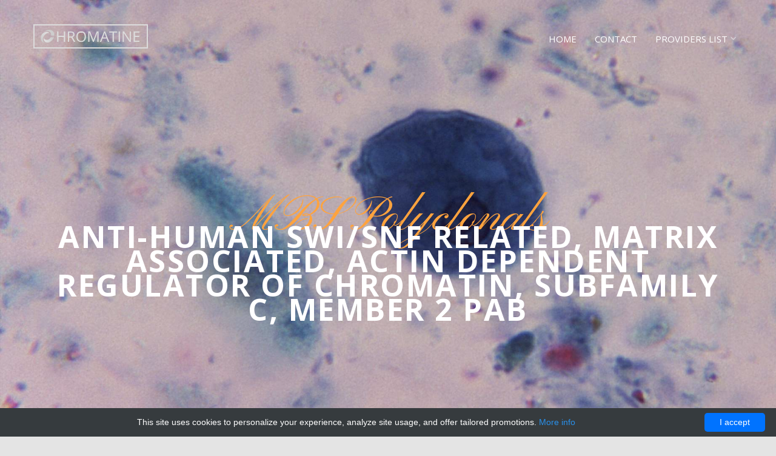

--- FILE ---
content_type: text/html; charset=UTF-8
request_url: http://chromatine.com/catalog-list/2330-mbs-polyclonals/3772-antibody-to-h-sapiens-swi-snf-related-matrix-associated-actin-dependent-regulator-on-chromatin-subfa
body_size: 9892
content:
<!DOCTYPE html>
<html lang="en">
<head>
    <meta charset="utf-8">
    <meta name="viewport" content="width=device-width, initial-scale=1">
    <title>Anti- SWI/SNF matrix associated, actin dependent regulator of chromatin, subfamily c, member 2 PAb | Technique alternative | 02012562644 - Chromatine</title>
    <meta name="author" content="Chromatine">
    <meta name="description" content="Order Anti-human SWI SNF related matrix associated actin dependent regulator of chromatin subfamily c member 2 PAb 02012562644 at Gentaur SWI/SNF related, matrix associated, actin dependent regulator of chromatin, subfamily c, member 2 PAb">
    <!--[if lt IE 9]>
    <script src="js/vendor/html5shiv.min.js"></script>
    <script src="js/vendor/respond.min.js"></script>
    <![endif]-->

            <script type="application/ld+json">[{"@context":"http://schema.org/","@type":"WebSite","url":"http://chromatine.com/","name":"Chromatin - macromolecules in DNA, protein or RNA","description":"Chromatin is a macromolecules present in cells consisting of DNA, protein and RNA. The main functions of chromatin are: 1) packaging of DNA in a more compact and dense form, 2) strengthening of DNA macromolecules to enable mythology, 3) preventing DNA damage and 4) controlling the expression and replication of DNA. "},{"@context":"http://schema.org/","@type":"Product","name":"Anti-human SWI/SNF related, matrix associated, actin dependent regulator of chromatin, subfamily c, member 2 PAb","sku":"02012562644","url":"http://chromatine.com/catalog-list/2330-mbs-polyclonals/3772-antibody-to-h-sapiens-swi-snf-related-matrix-associated-actin-dependent-regulator-on-chromatin-subfa","offers":{"@type":"Offer","price":840,"priceCurrency":"EUR","availability":"http://schema.org/InStock"},"manufacturer":{"@type":"Organization","name":"MBS Polyclonals"},"category":"anti-Human, chromatin, anti","alternateName":"antibody to-H. sapiens SWI/SNF related, matrix associated, actin dependent regulator on chromatin, subfamily c, member 2 polyclonal","description":"Order Anti-human SWI SNF related matrix associated actin dependent regulator of chromatin subfamily c member 2 PAb 02012562644 at Gentaur SWI/SNF related, matrix associated, actin dependent regulator of chromatin, subfamily c, member 2 PAb"},{"@context":"http://schema.org/","@type":"BreadcrumbList","itemListElement":[{"@type":"ListItem","position":1,"item":{"id":"http://chromatine.com/","name":"Home"}},{"@type":"ListItem","position":2,"item":{"id":"http://chromatine.com/catalog-list/2330-mbs-polyclonals","name":"MBS Polyclonals"}},{"@type":"ListItem","position":3,"item":{"id":"http://chromatine.com/catalog-list/2330-mbs-polyclonals/3772-antibody-to-h-sapiens-swi-snf-related-matrix-associated-actin-dependent-regulator-on-chromatin-subfa","name":"Anti-human SWI/SNF related, matrix associated, actin dependent regulator of chromatin, subfamily c, member 2 PAb"}}]}]</script>
        <style>body{margin:0;min-width:320px}figure,nav,section{display:block}a{background-color:transparent}a:active,a:hover{outline:0}h1{margin:.67em 0;font-size:2em}img{border:0}figure{margin:1em 40px}button{margin:0;font:inherit;color:inherit}button{overflow:visible}button{text-transform:none}button{-webkit-appearance:button;cursor:pointer}button::-moz-focus-inner{padding:0;border:0}@media print{*,:after,:before{color:#000!important;text-shadow:none!important;background:0 0!important;-webkit-box-shadow:none!important;box-shadow:none!important}a,a:visited{text-decoration:underline}a[href]:after{content:" (" attr(href) ")"}a[href^="#"]:after{content:""}img{page-break-inside:avoid}img{max-width:100%!important}h2,h3,p{orphans:3;widows:3}h2,h3{page-break-after:avoid}.navbar{display:none}}*{-webkit-box-sizing:border-box;-moz-box-sizing:border-box;box-sizing:border-box}:after,:before{-webkit-box-sizing:border-box;-moz-box-sizing:border-box;box-sizing:border-box}body{font-family:helvetica neue,Helvetica,Arial,sans-serif;font-size:14px;line-height:1.42857143;color:#333;background-color:#fff}button{font-family:inherit;font-size:inherit;line-height:inherit}a{color:#337ab7;text-decoration:none}a:focus,a:hover{color:#23527c;text-decoration:underline}a:focus{outline:5px auto -webkit-focus-ring-color;outline-offset:-2px}figure{margin:0}img{vertical-align:middle}.img-responsive{display:block;max-width:100%;height:auto}.sr-only{position:absolute;width:1px;height:1px;padding:0;margin:-1px;overflow:hidden;clip:rect(0,0,0,0);border:0}h1,h2,h3{font-family:inherit;font-weight:500;line-height:1.1;color:inherit}h1,h2,h3{margin-top:20px;margin-bottom:10px}h1{font-size:36px}h2{font-size:30px}h3{font-size:24px}p{margin:0 0 10px}.text-center{text-align:center}ol,ul{margin-top:0;margin-bottom:10px}ul ul{margin-bottom:0}.container{padding-right:15px;padding-left:15px;margin-right:auto;margin-left:auto}@media(min-width:768px){.container{width:750px}}@media(min-width:992px){.container{width:970px}}@media(min-width:1200px){.container{width:1170px}}.row{margin-right:-15px;margin-left:-15px}.col-md-12,.col-md-4,.col-md-5,.col-md-6,.col-md-8,.col-sm-4,.col-xs-12{position:relative;min-height:1px;padding-right:15px;padding-left:15px}.col-xs-12{float:left}.col-xs-12{width:100%}@media(min-width:768px){.col-sm-4{float:left}.col-sm-4{width:33.33333333%}}@media(min-width:992px){.col-md-12,.col-md-4,.col-md-5,.col-md-6,.col-md-8{float:left}.col-md-12{width:100%}.col-md-8{width:66.66666667%}.col-md-6{width:50%}.col-md-5{width:41.66666667%}.col-md-4{width:33.33333333%}.col-md-push-1{left:8.33333333%}.col-md-offset-2{margin-left:16.66666667%}}.collapse{display:none}.dropdown{position:relative}.dropdown-toggle:focus{outline:0}.dropdown-menu{position:absolute;top:100%;left:0;z-index:1000;display:none;float:left;min-width:160px;padding:5px 0;margin:2px 0 0;font-size:14px;text-align:left;list-style:none;background-color:#fff;-webkit-background-clip:padding-box;background-clip:padding-box;border:1px solid rgba(0,0,0,.15);border-radius:4px;-webkit-box-shadow:0 6px 12px rgba(0,0,0,.175);box-shadow:0 6px 12px rgba(0,0,0,.175)}.dropdown-menu>li>a{display:block;padding:3px 20px;clear:both;font-weight:400;line-height:1.42857143;color:#333;white-space:nowrap}.dropdown-menu>li>a:focus,.dropdown-menu>li>a:hover{color:#262626;text-decoration:none;background-color:#f5f5f5}@media(min-width:768px){.navbar-right .dropdown-menu{right:0;left:auto}}.nav{padding-left:0;margin-bottom:0;list-style:none}.nav>li{position:relative;display:block}.nav>li>a{position:relative;display:block;padding:10px 15px}.nav>li>a:focus,.nav>li>a:hover{text-decoration:none;background-color:#eee}.navbar{position:relative;min-height:50px;margin-bottom:20px;border:1px solid transparent}@media(min-width:768px){.navbar{border-radius:4px}}@media(min-width:768px){.navbar-header{float:left}}.navbar-collapse{padding-right:15px;padding-left:15px;overflow-x:visible;-webkit-overflow-scrolling:touch;border-top:1px solid transparent;-webkit-box-shadow:inset 0 1px 0 rgba(255,255,255,.1);box-shadow:inset 0 1px 0 rgba(255,255,255,.1)}@media(min-width:768px){.navbar-collapse{width:auto;border-top:0;-webkit-box-shadow:none;box-shadow:none}.navbar-collapse.collapse{display:block!important;height:auto!important;padding-bottom:0;overflow:visible!important}.navbar-fixed-top .navbar-collapse{padding-right:0;padding-left:0}}.navbar-fixed-top .navbar-collapse{max-height:340px}@media(max-device-width:480px) and (orientation:landscape){.navbar-fixed-top .navbar-collapse{max-height:200px}}.container>.navbar-collapse,.container>.navbar-header{margin-right:-15px;margin-left:-15px}@media(min-width:768px){.container>.navbar-collapse,.container>.navbar-header{margin-right:0;margin-left:0}}.navbar-fixed-top{position:fixed;right:0;left:0;z-index:1030}@media(min-width:768px){.navbar-fixed-top{border-radius:0}}.navbar-fixed-top{top:0;border-width:0 0 1px}.navbar-brand{float:left;height:50px;padding:15px;font-size:18px;line-height:20px}.navbar-brand:focus,.navbar-brand:hover{text-decoration:none}@media(min-width:768px){.navbar>.container .navbar-brand{margin-left:-15px}}.navbar-toggle{position:relative;float:right;padding:9px 10px;margin-top:8px;margin-right:15px;margin-bottom:8px;background-color:transparent;background-image:none;border:1px solid transparent;border-radius:4px}.navbar-toggle:focus{outline:0}.navbar-toggle .icon-bar{display:block;width:22px;height:2px;border-radius:1px}.navbar-toggle .icon-bar+.icon-bar{margin-top:4px}@media(min-width:768px){.navbar-toggle{display:none}}.navbar-nav{margin:7.5px -15px}.navbar-nav>li>a{padding-top:10px;padding-bottom:10px;line-height:20px}@media(min-width:768px){.navbar-nav{float:left;margin:0}.navbar-nav>li{float:left}.navbar-nav>li>a{padding-top:15px;padding-bottom:15px}}.navbar-nav>li>.dropdown-menu{margin-top:0;border-top-left-radius:0;border-top-right-radius:0}@media(min-width:768px){.navbar-right{float:right!important;margin-right:-15px}}.navbar-default{background-color:#f8f8f8;border-color:#e7e7e7}.navbar-default .navbar-brand{color:#777}.navbar-default .navbar-brand:focus,.navbar-default .navbar-brand:hover{color:#5e5e5e;background-color:transparent}.navbar-default .navbar-nav>li>a{color:#777}.navbar-default .navbar-nav>li>a:focus,.navbar-default .navbar-nav>li>a:hover{color:#333;background-color:transparent}.navbar-default .navbar-nav>.active>a,.navbar-default .navbar-nav>.active>a:focus,.navbar-default .navbar-nav>.active>a:hover{color:#555;background-color:#e7e7e7}.navbar-default .navbar-toggle{border-color:#ddd}.navbar-default .navbar-toggle:focus,.navbar-default .navbar-toggle:hover{background-color:#ddd}.navbar-default .navbar-toggle .icon-bar{background-color:#888}.navbar-default .navbar-collapse{border-color:#e7e7e7}.container:after,.container:before,.nav:after,.nav:before,.navbar-collapse:after,.navbar-collapse:before,.navbar-header:after,.navbar-header:before,.navbar:after,.navbar:before,.row:after,.row:before{display:table;content:" "}.container:after,.nav:after,.navbar-collapse:after,.navbar-header:after,.navbar:after,.row:after{clear:both}[class^=icon-]{font-family:icomoon!important;speak:none;font-style:normal;font-weight:400;font-variant:normal;text-transform:none;line-height:1;-webkit-font-smoothing:antialiased;-moz-osx-font-smoothing:grayscale}.slides,.slides>li,.flex-control-nav,.flex-direction-nav{margin:0;padding:0;list-style:none}.flexslider{margin:0;padding:0}.flexslider .slides>li{display:none;-webkit-backface-visibility:hidden}.flexslider .slides:after{display:block;clear:both;visibility:hidden;line-height:0;height:0}.flexslider{margin:0 0 60px;background:#fff;border:4px solid #fff;position:relative;zoom:1;-webkit-border-radius:4px;-moz-border-radius:4px;border-radius:4px;-webkit-box-shadow:'' 0 1px 4px rgba(0,0,0,.2);-moz-box-shadow:'' 0 1px 4px rgba(0,0,0,.2);-o-box-shadow:'' 0 1px 4px rgba(0,0,0,.2);box-shadow:'' 0 1px 4px rgba(0,0,0,.2)}.flexslider .slides{zoom:1}.flex-direction-nav{*height:0}.flex-direction-nav a{text-decoration:none;display:block;width:40px;height:40px;margin:-20px 0 0;position:absolute;top:50%;z-index:10;overflow:hidden;opacity:0;cursor:pointer;color:rgba(0,0,0,.8);text-shadow:1px 1px 0 rgba(255,255,255,.3);-webkit-transition:all .3s ease-in-out;-moz-transition:all .3s ease-in-out;-ms-transition:all .3s ease-in-out;-o-transition:all .3s ease-in-out;transition:all .3s ease-in-out}.flex-direction-nav a:before{font-family:flexslider-icon;font-size:40px;display:inline-block;content:'\f001';color:rgba(0,0,0,.8);text-shadow:1px 1px 0 rgba(255,255,255,.3)}.flex-direction-nav a.flex-next:before{content:'\f002'}.flex-direction-nav .flex-prev{left:-50px}.flex-direction-nav .flex-next{right:-50px;text-align:right}.flexslider:hover .flex-direction-nav .flex-prev{opacity:.7;left:10px}.flexslider:hover .flex-direction-nav .flex-prev:hover{opacity:1}.flexslider:hover .flex-direction-nav .flex-next{opacity:.7;right:10px}.flexslider:hover .flex-direction-nav .flex-next:hover{opacity:1}.flex-control-nav{width:100%;position:absolute;bottom:-40px;text-align:center}.flex-control-nav li{margin:0 6px;display:inline-block;zoom:1;*display:inline}.flex-control-paging li a{width:11px;height:11px;display:block;background:#666;background:rgba(0,0,0,.5);cursor:pointer;text-indent:-9999px;-webkit-box-shadow:inset 0 0 3px rgba(0,0,0,.3);-moz-box-shadow:inset 0 0 3px rgba(0,0,0,.3);-o-box-shadow:inset 0 0 3px rgba(0,0,0,.3);box-shadow:inset 0 0 3px rgba(0,0,0,.3);-webkit-border-radius:20px;-moz-border-radius:20px;border-radius:20px}.flex-control-paging li a:hover{background:#333;background:rgba(0,0,0,.7)}.flex-control-paging li a.flex-active{background:#000;background:rgba(0,0,0,.9);cursor:default}@media screen and (max-width:860px){.flex-direction-nav .flex-prev{opacity:1;left:10px}.flex-direction-nav .flex-next{opacity:1;right:10px}}body{background:#e4e4e4;color:#8b8e94;line-height:24px;font-size:15px;font-family:open sans,Arial,sans-serif}h1,h2,h3{color:#000;line-height:1.5;font-family:open sans,Arial,sans-serif}h1{font-size:46px}h2{font-size:36px}h3{font-size:28px}p,ul,ol{margin-bottom:30px}a{-webkit-transition:.3s all;transition:.3s all;color:#ffa33e}a:hover,a:focus,a:active{color:#ff9725;text-decoration:none}.probootstrap-navbar{border:0;-webkit-box-shadow:none;box-shadow:none;border-radius:0;margin-bottom:0;background:0 0;-webkit-transition:.3s all;transition:.3s all}@media screen and (max-width:768px){.probootstrap-navbar{background:#fff;-webkit-box-shadow:0 2px 10px 0 rgba(0,0,0,.1);box-shadow:0 2px 10px 0 rgba(0,0,0,.1)}}.probootstrap-navbar .navbar-toggle:focus,.probootstrap-navbar .navbar-toggle:hover{background-color:transparent}.probootstrap-navbar .navbar-toggle{border:0}.probootstrap-navbar .navbar-toggle span.icon-bar{-webkit-transition:all .15s;transition:all .15s}.probootstrap-navbar .navbar-toggle span:nth-child(2){-webkit-transform:rotate(45deg);transform:rotate(45deg);-webkit-transform-origin:10% 10%;transform-origin:10% 10%}.probootstrap-navbar .navbar-toggle span:nth-child(3){opacity:0}.probootstrap-navbar .navbar-toggle span:nth-child(4){-webkit-transform:rotate(-45deg);transform:rotate(-45deg);-webkit-transform-origin:10% 90%;transform-origin:10% 90%}.probootstrap-navbar .navbar-toggle.collapsed span:nth-child(2),.probootstrap-navbar .navbar-toggle.collapsed span:nth-child(4){-webkit-transform:rotate(0);transform:rotate(0)}.probootstrap-navbar .navbar-toggle.collapsed span:nth-child(3){opacity:1}.probootstrap-navbar .navbar-brand,.probootstrap-navbar .navbar-nav>li>a{padding-top:54px;padding-bottom:54px;padding-left:0;padding-right:0;margin-left:15px;margin-right:15px}@media screen and (max-width:768px){.probootstrap-navbar .navbar-brand,.probootstrap-navbar .navbar-nav>li>a{padding-top:15px!important;padding-bottom:15px!important}}.probootstrap-navbar .dropdown>a{padding-right:10px!important;position:relative;display:block}@media screen and (max-width:480px){.probootstrap-navbar .dropdown>a{display:block;padding-right:0}}.probootstrap-navbar .dropdown>a:before{font-family:icomoon;speak:none;font-style:normal;font-weight:400;font-variant:normal;text-transform:none;line-height:1;-webkit-font-smoothing:antialiased;-moz-osx-font-smoothing:grayscale;position:absolute;top:50%;right:0;margin-right:-10px;margin-top:-11px;content:"\e924";font-size:20px;color:rgba(255,255,255,.5);-webkit-transition:.3s all;transition:.3s all}@media screen and (max-width:768px){.probootstrap-navbar .dropdown>a:before{color:rgba(0,0,0,.2)}}.probootstrap-navbar .dropdown>a:hover:before{-webkit-transform:rotate(180deg);transform:rotate(180deg)}.probootstrap-navbar .dropdown:hover>a,.probootstrap-navbar .dropdown:focus>a,.probootstrap-navbar .dropdown:active>a{-webkit-transition:.3s all;transition:.3s all}.probootstrap-navbar .dropdown:hover>a:before,.probootstrap-navbar .dropdown:focus>a:before,.probootstrap-navbar .dropdown:active>a:before{-webkit-transform:rotate(180deg);transform:rotate(180deg)}.probootstrap-navbar .dropdown>.dropdown-menu>li a{padding:10px;color:rgba(255,255,255,.8)}.probootstrap-navbar .dropdown>.dropdown-menu>li a:hover{border-top:0;background:#fff;color:#85c8dd}.probootstrap-navbar .dropdown>.dropdown-menu>li:hover>a,.probootstrap-navbar .dropdown>.dropdown-menu>li:focus>a,.probootstrap-navbar .dropdown>.dropdown-menu>li:active>a{border-top:0;color:#85c8dd;background:#fff}.probootstrap-navbar .navbar-right .dropdown-menu{right:auto}.probootstrap-navbar .dropdown-menu{border:0;-webkit-box-shadow:none;box-shadow:none;background:#85c8dd;border-radius:0;-webkit-box-shadow:0 0 7px 0 rgba(0,0,0,.15);box-shadow:0 0 7px 0 rgba(0,0,0,.15);min-width:200px;white-space:normal;word-wrap:break-word}.probootstrap-navbar .dropdown-menu a{white-space:normal}@media screen and (max-width:768px){.probootstrap-navbar .dropdown-menu{width:100%;padding:10px 15px}.probootstrap-navbar .dropdown-menu a{color:#fff}}.probootstrap-navbar .navbar-brand{padding-top:0!important;padding-bottom:0!important;font-size:30px;text-transform:uppercase;background:url(/images/resto/logo.png) no-repeat left top;top:40px;position:relative;width:117px;height:40px;text-indent:-999999px;-webkit-transition:.2s all;transition:.2s all}@media screen and (max-width:768px){.probootstrap-navbar .navbar-brand{top:5px!important;background-position:left 100%}}@media screen and (max-width:480px){.probootstrap-navbar .navbar-brand{top:6px!important}}@media only screen and (-webkit-min-device-pixel-ratio:2),only screen and (min--moz-device-pixel-ratio:2),only screen and (min-device-pixel-ratio:2),only screen and (min-resolution:192dpi),only screen and (min-resolution:2dppx){.probootstrap-navbar .navbar-brand{position:relative;width:117px;height:40px;background:url(/images/resto/logo@2x.png) no-repeat left 100%;background-size:cover}}.probootstrap-navbar .navbar-nav>li>a{color:#fff;font-size:15px;position:relative;text-transform:uppercase}@media screen and (max-width:768px){.probootstrap-navbar .navbar-nav>li>a{padding-top:8px;padding-bottom:8px;color:rgba(0,0,0,.7)}}.probootstrap-navbar .navbar-nav>li>a:hover{color:rgba(255,255,255,.7)}.probootstrap-navbar .navbar-nav>li>a:hover,.probootstrap-navbar .navbar-nav>li>a:focus,.probootstrap-navbar .navbar-nav>li>a:active{color:rgba(255,255,255,.7)}@media screen and (max-width:768px){.probootstrap-navbar .navbar-nav>li>a:hover,.probootstrap-navbar .navbar-nav>li>a:focus,.probootstrap-navbar .navbar-nav>li>a:active{color:rgba(0,0,0,.7)}}.probootstrap-navbar .navbar-nav>li.active>a{background:0 0;color:#fff}@media screen and (max-width:768px){.probootstrap-navbar .navbar-nav>li.active>a{color:rgba(0,0,0,.7)}}.probootstrap-navbar .navbar-nav>li.active>a:active,.probootstrap-navbar .navbar-nav>li.active>a:focus,.probootstrap-navbar .navbar-nav>li.active>a:hover{background:0 0;color:#fff}@media screen and (max-width:768px){.probootstrap-navbar .navbar-nav>li.active>a:active,.probootstrap-navbar .navbar-nav>li.active>a:focus,.probootstrap-navbar .navbar-nav>li.active>a:hover{color:rgba(0,0,0,.7)}}.probootstrap-navbar .navbar-nav>li>.dropdown-menu:before{border:1px solid #85c8dd;content:"";position:absolute;top:-20px;left:40px;border-color:transparent;border-bottom-color:#85c8dd;border-width:10px;margin-left:-10px}@media screen and (max-width:768px){.probootstrap-navbar .navbar-nav>li>.dropdown-menu:before{display:none}}section[data-section=menu]{position:relative;margin-top:-140px;z-index:-1}@media screen and (max-width:768px){section[data-section=menu]{margin-top:0}}.probootstrap-section{padding:7em 0}.probootstrap-section.probootstrap-bg-white{background:#fff}@media screen and (max-width:768px){.probootstrap-section{padding:3em 0}}.probootstrap-section-bg{background-size:cover;background-repeat:no-repeat;padding:7em 0;position:relative;height:600px}@media screen and (max-width:768px){.probootstrap-section-bg{padding:3em 0;height:300px}}.probootstrap-section-bg.overlay:before{content:"";background:rgba(0,0,0,.2);position:absolute;top:0;left:0;right:0;bottom:0}.probootstrap-section-bg .probootstrap-heading{margin-top:250px}@media screen and (max-width:768px){.probootstrap-section-bg .probootstrap-heading{margin-top:50px}}.probootstrap-copyright{background:#262626;padding:20px 0}.probootstrap-copyright a{color:rgba(255,255,255,.2)}.probootstrap-copyright a:hover{color:#fff}.probootstrap-copyright p{font-size:14px}.probootstrap-copyright p:last-child{margin-bottom:0}@media screen and (max-width:768px){.probootstrap-copyright p.copyright-text{margin-bottom:20px}}.probootstrap-block-image{background:#fff;margin-bottom:30px}.probootstrap-block-image figure img{max-width:100%}.probootstrap-block-image .text{padding:20px}.probootstrap-block-image .text h3{margin:0 0 10px;font-size:20px}.probootstrap-block-image .text p:last-child{margin-bottom:0}.probootstrap-custom-link{font-size:16px;text-transform:uppercase;color:#000;display:inline-block;text-decoration:none;position:relative;padding-bottom:5px}.probootstrap-custom-link:before{content:"";display:block;width:0;height:2px;background:#ffa33e;position:absolute;bottom:0;z-index:2;-webkit-transition:width .5s;transition:width .5s}.probootstrap-custom-link:after{z-index:1;position:absolute;bottom:0;content:'';display:block;width:100%;height:2px;background:#000}.probootstrap-custom-link:hover{color:#000}.probootstrap-custom-link:hover:before{width:100%;background:#ffa33e}.menus{padding:0;margin:0}.menus li{padding:0;margin:0 0 10px;list-style:none;display:block;position:relative}.menus li .image,.menus li .text{display:table-cell;vertical-align:top}.menus li .image{width:80px}.menus li .image img{max-width:100%;border-radius:50%}.menus li .text{padding-left:20px}.menus li .text h3{margin:15px 0 0;font-size:18px;text-transform:uppercase;color:#000}@media screen and (max-width:768px){.menus li .text h3{margin-top:0}}.menus li .text .price{position:absolute;top:15px;right:0;font-size:20px;color:#ffa33e}@media screen and (max-width:768px){.menus li .text .price{top:0;position:relative;display:block;margin-bottom:0}}.probootstrap-cell-retro{width:100%;float:left;display:-webkit-box;display:-ms-flexbox;display:flex;-ms-flex-wrap:wrap;flex-wrap:wrap;margin-top:-13%;position:relative}.probootstrap-cell-retro .half{width:50%;float:left}@media screen and (max-width:768px){.probootstrap-cell-retro .half{width:100%;margin-top:0}}.probootstrap-cell{background:#fff;display:-webkit-box;display:-ms-flexbox;display:flex;-ms-flex-wrap:wrap;flex-wrap:wrap;position:relative}.probootstrap-cell .image,.probootstrap-cell .text{width:50%}@media screen and (max-width:992px){.probootstrap-cell .image,.probootstrap-cell .text{width:100%}}.probootstrap-cell .image{background-size:cover;background-position:center center;background-repeat:no-repeat}@media screen and (max-width:992px){.probootstrap-cell .image{height:200px}}.probootstrap-cell .text{padding:40px;position:relative}.probootstrap-cell .text h3{margin:0 0 10px;font-size:18px;text-transform:uppercase;color:#000}.probootstrap-cell .text p:last-child{margin-bottom:0}.probootstrap-cell .text p.price{font-size:20px;color:#ffa33e}.probootstrap-cell .text:before{z-index:22;right:100%;top:15%;border:solid transparent;content:" ";height:0;width:0;position:absolute;pointer-events:none;border-color:transparent;border-right-color:#fff;border-width:12px;margin-top:-12px}@media screen and (max-width:768px){.probootstrap-cell .text:before{display:none}}.probootstrap-cell.reverse .image{position:absolute;right:0;width:50%;min-height:100%}@media screen and (max-width:992px){.probootstrap-cell.reverse .image{position:relative;width:100%}}.probootstrap-cell.reverse .text:before{z-index:22;left:100%;top:15%;border:solid transparent;content:" ";height:0;width:0;position:absolute;pointer-events:none;border-color:transparent;border-left-color:#fff;border-width:12px;margin-top:-12px}@media screen and (max-width:768px){.probootstrap-cell.reverse .text:before{display:none}}.probootstrap-animate{opacity:0;visibility:hidden}.flexslider,.flexslider .slides>li{height:750px}@media screen and (max-width:480px){.flexslider,.flexslider .slides>li{height:400px}}.probootstrap-heading .primary-heading{font-family:pinyon script,serif;color:#ffa33e;margin:0;padding:0;font-size:80px}@media screen and (max-width:768px){.probootstrap-heading .primary-heading{font-size:70px}}.probootstrap-heading .secondary-heading{text-transform:uppercase;color:#fff;margin:0;padding:0;letter-spacing:.05em;font-size:50px;position:relative;top:-50px;font-weight:700;line-height:40px}@media screen and (max-width:768px){.probootstrap-heading .secondary-heading{font-size:40px}}.probootstrap-heading.dark .secondary-heading{color:#000}.probootstrap-heading .seperator{display:block;margin:0 auto 10px auto;color:#ccc;font-weight:300}.flexslider{position:relative;z-index:2;background:0 0;border:0;margin:0}.flexslider .probootstrap-slider-text{margin-top:300px}@media screen and (max-width:480px){.flexslider .probootstrap-slider-text{margin-top:150px}}.flexslider .probootstrap-slider-text .sub-heading{font-size:20px;margin-top:-40px;color:rgba(255,255,255,.7)}.flexslider .probootstrap-slider-text .sub-heading a{color:#fff}.flexslider .slides>li{background-size:cover;background-repeat:no-repeat}.flexslider .slides>li.overlay:before{content:"";background:rgba(0,0,0,.2);position:absolute;top:0;left:0;right:0;bottom:0}.flexslider .flex-control-paging{position:absolute;bottom:30px;z-index:20}@media screen and (max-width:480px){.flexslider .flex-direction-nav{display:none}}.flexslider .flex-direction-nav a{text-decoration:none;display:block;width:30px;height:30px;margin:-60px 0 0;position:absolute;top:50%;z-index:10;overflow:hidden;opacity:0;cursor:pointer;color:rgba(0,0,0,.8);text-shadow:1px 1px 0 rgba(255,255,255,.3);-webkit-transition:all .3s ease-in-out;transition:all .3s ease-in-out;background:rgba(0,0,0,.8);border-radius:0;padding:30px}.flexslider .flex-direction-nav a:before{font-family:icomoon;speak:none;font-style:normal;font-weight:400;font-variant:normal;text-transform:none;line-height:1;-webkit-font-smoothing:antialiased;-moz-osx-font-smoothing:grayscale;position:absolute;content:"\e929";-webkit-transition:.3s all;transition:.3s all;font-size:30px;display:inline-block;color:rgba(255,255,255,.8);left:50%;top:50%;-webkit-transform:translate(-50%,-50%);transform:translate(-50%,-50%)}.flexslider .flex-direction-nav a.flex-next:before{content:"\e92a";left:50%;top:50%;-webkit-transform:translate(-50%,-50%);transform:translate(-50%,-50%)}.flex-direction-nav .flex-prev{left:0}.flex-direction-nav .flex-next{right:0;text-align:right}.flexslider:hover .flex-direction-nav .flex-prev{opacity:.7;left:0}.flexslider:hover .flex-direction-nav .flex-prev:hover{opacity:1}.flexslider:hover .flex-direction-nav .flex-next{opacity:.7;right:0}.flex-control-paging li a{width:10px;height:10px;display:block;background:rgba(255,255,255,.2);cursor:pointer;text-indent:-9999px;-webkit-box-shadow:none;-o-box-shadow:none;box-shadow:none;border-radius:50%;-webkit-transition:.3s all;transition:.3s all}.flex-control-paging li a:hover{background:#333;background:rgba(255,255,255,.7)}.flex-control-paging li a.flex-active{background:#fff;cursor:default}.probootstrap-navbar .navbar-right .dropdown .dropdown-menu{-webkit-transition:all .3s;-moz-transition:all .3s;-ms-transition:all .3s;-o-transition:all .3s;transition:all .3s}.probootstrap-navbar .navbar-right .dropdown:hover .dropdown-menu{display:block}.probootstrap-navbar .navbar-brand{width:189px}.probootstrap-cell .text{height:267px;display:flex;flex-direction:column;justify-content:center}.probootstrap-cell .text p{margin-bottom:10px}.probootstrap-cell .text p a,.menus .text p a{display:block;color:#222;min-height:48px}.probootstrap-cell .text p a:hover,.menus .text p a:hover{color:#ccc}.d-flex{display:flex}.align-items-stretch{align-items:stretch}.align-items-center{align-items:center}@media(min-width:768px){.probootstrap-navbar .navbar-right .dropdown:hover .dropdown-menu{margin-top:-40px}}@media(max-width:1420px){.probootstrap-navbar .navbar-right .dropdown-menu{right:0}.probootstrap-navbar .navbar-nav>li>.dropdown-menu:before{left:unset;right:40px}}@media(max-width:992px){.probootstrap-cell-retro .half{width:100%}.probootstrap-cell{margin-bottom:10px}.probootstrap-cell{flex-wrap:nowrap;align-items:stretch}.probootstrap-cell .image{height:unset}}@media(max-width:600px){.probootstrap-cell{flex-wrap:wrap}.flex-column-xs{flex-direction:column}.probootstrap-cell .image{height:250px}.probootstrap-animate{opacity:1;visibility:visible;animation:none}}@media(max-width:480px){.probootstrap-heading .primary-heading{font-size:40px}.flexslider .probootstrap-slider-text{margin-top:50px}.probootstrap-heading .secondary-heading{top:0;text-transform:none;font-weight:500;font-size:30px}.flexslider .probootstrap-slider-text .sub-heading{margin-top:0}}@font-face{font-family:icomoon;src:url(/fonts/icomoon-resto/icomoon.eot?1z9v6x);src:url(/fonts/icomoon-resto/icomoon.eot?1z9v6x#iefix) format('embedded-opentype'),url(/fonts/icomoon-resto/icomoon.ttf?1z9v6x) format('truetype'),url(/fonts/icomoon-resto/icomoon.woff?1z9v6x) format('woff'),url(/fonts/icomoon-resto/icomoon.svg?1z9v6x#icomoon) format('svg');font-weight:400;font-style:normal}@font-face{font-family:icomoon;src:url(/fonts/icomoon-resto/icomoon.eot?1z9v6x);src:url(/fonts/icomoon-resto/icomoon.eot?1z9v6x#iefix) format("embedded-opentype"),url(/fonts/icomoon-resto/icomoon.ttf?1z9v6x) format("truetype"),url(/fonts/icomoon-resto/icomoon.woff?1z9v6x) format("woff"),url(/fonts/icomoon-resto/icomoon.svg?1z9v6x#icomoon) format("svg");font-weight:400;font-style:normal}</style>
    <link rel="shortcut icon" href="data:image/x-icon;," type="image/x-icon">
            <link rel="canonical" href="https://gentaur.co.uk/2894642658/anti-human-swi-snf-related-matrix-associated/mbs?p=2012562644"/>
    </head>
<body>
<!-- Fixed navbar -->
<nav class="navbar navbar-default navbar-fixed-top probootstrap-navbar">
    <div class="container">
        <div class="navbar-header">
            <button type="button" class="navbar-toggle collapsed" data-toggle="collapse" data-target="#navbar-collapse"
                    aria-expanded="false" aria-controls="navbar">
                <span class="sr-only">Toggle navigation</span>
                <span class="icon-bar"></span>
                <span class="icon-bar"></span>
                <span class="icon-bar"></span>
            </button>
            <a class="navbar-brand" href="/" title="Chromatine">
                Chromatine
            </a>
        </div>

        <div id="navbar-collapse" class="navbar-collapse collapse">
            <ul class="nav navbar-nav navbar-right">
                                                                                        <li class="">
                                <a href="http://chromatine.com/">Home</a>
                            </li>
                                                                                                                                    <li class="">
                                <a href="http://chromatine.com/contact-us">Contact</a>
                            </li>
                                                                                                        <li class="dropdown">
                            <a class="dropdown-toggle "
                               href="http://chromatine.com/suppliers-list" data-toggle="dropdown" aria-haspopup="true" aria-expanded="false">
                                Providers list
                            </a>
                            <ul class="dropdown-menu">
                                                                    <li>
                                        <a class=""
                                           href="http://chromatine.com/catalog-list/2323-bluegen-elisas">
                                            BlueGen ELISAs
                                        </a>
                                    </li>
                                                                    <li>
                                        <a class=""
                                           href="http://chromatine.com/catalog-list/2324-enlibio">
                                            Enlibio
                                        </a>
                                    </li>
                                                                    <li>
                                        <a class=""
                                           href="http://chromatine.com/catalog-list/2325-epigentek">
                                            EpiGentek
                                        </a>
                                    </li>
                                                                    <li>
                                        <a class=""
                                           href="http://chromatine.com/catalog-list/2326-abbex">
                                            abbex
                                        </a>
                                    </li>
                                                                    <li>
                                        <a class=""
                                           href="http://chromatine.com/catalog-list/2327-gentaur-genprice">
                                            Gentaur Genprice
                                        </a>
                                    </li>
                                                                    <li>
                                        <a class=""
                                           href="http://chromatine.com/catalog-list/2328-ape">
                                            Ape
                                        </a>
                                    </li>
                                                                    <li>
                                        <a class=""
                                           href="http://chromatine.com/catalog-list/2329-penlabs">
                                            Penlabs
                                        </a>
                                    </li>
                                                                    <li>
                                        <a class=""
                                           href="http://chromatine.com/catalog-list/2330-mbs-polyclonals">
                                            MBS Polyclonals
                                        </a>
                                    </li>
                                                                    <li>
                                        <a class=""
                                           href="http://chromatine.com/catalog-list/2331-mbs-monoclonals">
                                            MBS Monoclonals
                                        </a>
                                    </li>
                                                                    <li>
                                        <a class=""
                                           href="http://chromatine.com/catalog-list/2332-mybiosource">
                                            MyBioSource
                                        </a>
                                    </li>
                                                                    <li>
                                        <a class=""
                                           href="http://chromatine.com/suppliers-list">
                                            See all
                                        </a>
                                    </li>
                                                            </ul>
                        </li>
                                                                                                                                </ul>
        </div>
    </div>
</nav>    <section class="flexslider" data-section="welcome">
        <ul class="slides">
            <li style="background-image: url(/images/resto/catalog/1080p/6.jpg)"
                class="overlay">
                <div class="container">
                    <div class="row">
                        <div class="col-md-12">
                            <div class="probootstrap-slider-text text-center probootstrap-heading">
                                                                    <h1 class="primary-heading">MBS Polyclonals</h1>
                                                                <h3 class="secondary-heading">Anti-human SWI/SNF related, matrix associated, actin dependent regulator of chromatin, subfamily c, member 2 PAb</h3>
                                <p class="sub-heading">
                                                                    </p>
                            </div>
                        </div>
                    </div>
                </div>
            </li>
        </ul>
    </section>

    <section class="probootstrap-section probootstrap-bg-white no-padding">
    <div class="container">
        <div class="row">
            <ol class="breadcrumb">
                <li>
                    <a href="/" title="Home">
                        <span class="glyphicon glyphicon-home"></span>
                        Home
                    </a>
                </li>
                                    <li>
                        <a href="http://chromatine.com/suppliers-list">
                            <span class="glyphicon glyphicon-tasks"></span>
                            Providers
                        </a>
                    </li>
                                            <li>
                            <a href="http://chromatine.com/catalog-list/2330-mbs-polyclonals">
                                <span class="glyphicon glyphicon-folder-open"></span>
                                MBS Polyclonals
                            </a>
                        </li>
                        <li class="active" aria-current="page">
                            <span class="glyphicon glyphicon-shopping-cart"></span>
                            Anti-human SWI/SNF related, matrix associated, actin dependent regulator of chromatin, subfamily c, member 2 PAb
                        </li>
                                                </ol>
        </div>
    </div>
</section>                <section class="probootstrap-section probootstrap-bg-white">
    <div class="container">
        <div class="row d-flex flex-column-xs align-items-stretch">
            <div class="col-md-5 col-xs-12 text-center probootstrap-animate">
                <div class="probootstrap-heading dark">
                    <h1 class="primary-heading">Basic</h1>
                    <h3 class="secondary-heading">information</h3>
                    <span class="seperator">* * *</span>
                </div>
                <p>
                                            <strong>Name:</strong> Anti-human SWI/SNF related, matrix associated, actin dependent regulator of chromatin, subfamily c, member 2 PAb
                                                                <strong>Price:</strong> 840.00
                                                                <strong>Size:</strong> 150ul
                                                                <strong>Catalog number:</strong> MBS716811
                                    </p>
                <p>
                                            <a href="https://gentaur.co.uk/2894642658/anti-human-swi-snf-related-matrix-associated/mbs?p=2012562644" class="probootstrap-custom-link" rel="noopener noreferrer"
                           target="_blank">
                            Buy online <i class="glyphicon glyphicon-shopping-cart"></i>
                        </a>
                                    </p>
            </div>
            <div class="col-md-6 col-md-push-1 col-xs-12 probootstrap-animate d-flex align-items-center">
                <img src="/images/resto/catalog/555p/6.jpg" alt="Anti-human SWI/SNF related, matrix associated, actin dependent regulator of chromatin, subfamily c, member 2 PAb"
                     class="img-responsive"/>
            </div>
        </div>

        <div class="row mt-20">
            <div class="probootstrap-heading dark text-center">
                <h1 class="primary-heading">More</h1>
                <h3 class="secondary-heading">details</h3>
            </div>
                            <dl class="dl-horizontal">
                                            <dt class="col-lg-2 col-md-3 col-sm-4 text-right">Alternative name1</dt>
                        <dd>Anti-Rabbit anti-human SWI/SNF related, matrix associated, actin dependent regulator of chromatin, subfamily c, member 2 polyclonal Antibody</dd>
                                    </dl>
                            <dl class="dl-horizontal">
                                            <dt class="col-lg-2 col-md-3 col-sm-4 text-right">Alternative name2</dt>
                        <dd>Rabbit anti-human SWI/SNF related, matrix associated, actin dependent regulator of chromatin, subfamily c, member 2 PAb</dd>
                                    </dl>
                            <dl class="dl-horizontal">
                                            <dt class="col-lg-2 col-md-3 col-sm-4 text-right">Alternative name3</dt>
                        <dd>Lapin anti-Homo sapiens SWI/SNF related, matrix associated, actin dependent regulator of chromatin, subfamily c, member 2 polyclonal Antibody</dd>
                                    </dl>
                            <dl class="dl-horizontal">
                                            <dt class="col-lg-2 col-md-3 col-sm-4 text-right">Alternative name4</dt>
                        <dd>SWI/SNF related, matrix associated, actin dependent regulator of chromatin, subfamily c, member 2</dd>
                                    </dl>
                            <dl class="dl-horizontal">
                                            <dt class="col-lg-2 col-md-3 col-sm-4 text-right">Alternative name5</dt>
                        <dd>SWI/SNF related; matrix associated; actin dependent regulator of chromatin; subfamily c; member 2; SMARCC2; BAF170; CRACC2; Rsc8</dd>
                                    </dl>
                            <dl class="dl-horizontal">
                                            <dt class="col-lg-2 col-md-3 col-sm-4 text-right">Other names</dt>
                        <dd>N/A</dd>
                                    </dl>
                            <dl class="dl-horizontal">
                                            <dt class="col-lg-2 col-md-3 col-sm-4 text-right">Gene name</dt>
                        <dd>N/A</dd>
                                    </dl>
                            <dl class="dl-horizontal">
                                            <dt class="col-lg-2 col-md-3 col-sm-4 text-right">Gene name synonims</dt>
                        <dd>N/A</dd>
                                    </dl>
                            <dl class="dl-horizontal">
                                            <dt class="col-lg-2 col-md-3 col-sm-4 text-right">Other gene names</dt>
                        <dd>N/A</dd>
                                    </dl>
                            <dl class="dl-horizontal">
                                            <dt class="col-lg-2 col-md-3 col-sm-4 text-right">Category</dt>
                        <dd>Antibodies</dd>
                                    </dl>
                            <dl class="dl-horizontal">
                                            <dt class="col-lg-2 col-md-3 col-sm-4 text-right">Clonality</dt>
                        <dd>Polyclonal</dd>
                                    </dl>
                            <dl class="dl-horizontal">
                                            <dt class="col-lg-2 col-md-3 col-sm-4 text-right">Immunoglobulin isotype</dt>
                        <dd>IgG</dd>
                                    </dl>
                            <dl class="dl-horizontal">
                                            <dt class="col-lg-2 col-md-3 col-sm-4 text-right">Clone</dt>
                        <dd>Polyclonal antibody</dd>
                                    </dl>
                            <dl class="dl-horizontal">
                                            <dt class="col-lg-2 col-md-3 col-sm-4 text-right">Host organism</dt>
                        <dd>Rabbit</dd>
                                    </dl>
                            <dl class="dl-horizontal">
                                            <dt class="col-lg-2 col-md-3 col-sm-4 text-right">Species reactivity</dt>
                        <dd>Human, Mouse, Rat</dd>
                                    </dl>
                            <dl class="dl-horizontal">
                                            <dt class="col-lg-2 col-md-3 col-sm-4 text-right">Specificity and cross-reactivity</dt>
                        <dd>N/A</dd>
                                    </dl>
                            <dl class="dl-horizontal">
                                            <dt class="col-lg-2 col-md-3 col-sm-4 text-right">Purification method</dt>
                        <dd>Antigen Affinity Purified</dd>
                                    </dl>
                            <dl class="dl-horizontal">
                                            <dt class="col-lg-2 col-md-3 col-sm-4 text-right">Form/Appearance</dt>
                        <dd>N/A</dd>
                                    </dl>
                            <dl class="dl-horizontal">
                                            <dt class="col-lg-2 col-md-3 col-sm-4 text-right">Concentration</dt>
                        <dd>N/A</dd>
                                    </dl>
                            <dl class="dl-horizontal">
                                            <dt class="col-lg-2 col-md-3 col-sm-4 text-right">Storage and shipping</dt>
                        <dd>Lyophilized antibodies may be transported at ambient temperature and stored for short terms at +4 degrees Celsius and at -20 for long term storage. Antibodies in liquid form can be shipped and stored for short terms at +4 degrees Celsius, for long term storage (up to one year) 25-50% glycerol or ethylene glycol has to added and the vial must be stored at -20°C.</dd>
                                    </dl>
                            <dl class="dl-horizontal">
                                            <dt class="col-lg-2 col-md-3 col-sm-4 text-right">Tested for:</dt>
                        <dd>ELISA (EIA), Western Blot (WB), Immunohistochemistry (IHC)</dd>
                                    </dl>
                            <dl class="dl-horizontal">
                                            <dt class="col-lg-2 col-md-3 col-sm-4 text-right">Description</dt>
                        <dd>productone is a polyclonal antibody of high purity and binding affinity for the antigen that it is risen against. Properly used, this antibody will ensure excellent and reproducible results with guaranteed success for the applications that it is tested in. Polyclonal antibodies have series of advantages - larger batches can be supplied at a time, they are inexpensive to manufacture and respectively to buy, the time needed for production is considerably shorter. Polyclonal antibodies generally are more stable and retain their reactivity under unfavorable conditions. To obtain more detailed information on productone, please, refer to the full product datasheet.</dd>
                                    </dl>
                            <dl class="dl-horizontal">
                                            <dt class="col-lg-2 col-md-3 col-sm-4 text-right">Advisory</dt>
                        <dd>In order to retain the quality and the affinity of productone unchanged, please, avoid cycles of freezing and thawing. For antibodies that are in liquid form or reconstituted lyophilized antibodies small amounts could become entrapped on the seal or the walls of the tube. Prior to use briefly centrifuge the vial to gather all the solution on the bottom.</dd>
                                    </dl>
                            <dl class="dl-horizontal">
                                            <dt class="col-lg-2 col-md-3 col-sm-4 text-right">Additional description</dt>
                        <dd>This antibody needs to be stored at + 4°C in a fridge short term in a concentrated dilution. Freeze thaw will destroy a percentage in every cycle and should be avoided.</dd>
                                    </dl>
                            <dl class="dl-horizontal">
                                            <dt class="col-lg-2 col-md-3 col-sm-4 text-right">Test</dt>
                        <dd>MBS Polyclonals supplies antibodies that are for research of human proteins.</dd>
                                    </dl>
                            <dl class="dl-horizontal">
                                            <dt class="col-lg-2 col-md-3 col-sm-4 text-right">Properties</dt>
                        <dd>Human proteins, cDNA and human recombinants are used in human reactive ELISA kits and to produce anti-human mono and polyclonal antibodies. Modern humans (Homo sapiens, primarily ssp. Homo sapiens sapiens). Depending on the epitopes used human ELISA kits can be cross reactive to many other species. Mainly analyzed are human serum, plasma, urine, saliva, human cell culture supernatants and biological samples.</dd>
                                    </dl>
                    </div>
    </div>
</section>    <section class="probootstrap-copyright">
    <div class="container">
        <div class="row">
            <div class="col-md-8">
                <p class="copyright-text">
                    &copy; 2010 - 2026 by Chromatine. Design by <a
                            href="https://probootstrap.com/">ProBootstrap:Resto</a>. All Rights Reserved.
                </p>
            </div>
        </div>
    </div>
</section>

<link rel="stylesheet"
      href="https://fonts.googleapis.com/css?family=Open+Sans:400,700"
      media="none" onload="if(media!=='all')media='all'">
<link rel="stylesheet" href="https://fonts.googleapis.com/css?family=Pinyon+Script"
      media="none" onload="if(media!=='all')media='all'">
<link rel="stylesheet" href="/css/resto/styles-merged.min.css?version=v5" media="none"
      onload="if(media!=='all')media='all'">
<link rel="stylesheet" href="/css/resto/style.min.css?version=v5" media="none"
      onload="if(media!=='all')media='all'">
<link rel="stylesheet" href="/css/resto/global.min.css?version=v5" media="none"
      onload="if(media!=='all')media='all'">

<script src="/js/resto/scripts.min.js?version=v5" defer></script>
<script src="/js/resto/custom.min.js?version=v5" defer></script><script type="text/javascript" id="cookieinfo"
        src="//cookieinfoscript.com/js/cookieinfo.min.js"
        data-bg="#363b3e" data-fg="#FFF" data-link="#2990ea" data-cookie="CookieInfoScript"
        data-text-align="center" data-close-text="I accept" data-divlinkbg="#0073ff" data-divlink="#FFF"
        data-message="This site uses cookies to personalize your experience, analyze site usage, and offer tailored promotions.">
</script><script defer src="https://static.cloudflareinsights.com/beacon.min.js/vcd15cbe7772f49c399c6a5babf22c1241717689176015" integrity="sha512-ZpsOmlRQV6y907TI0dKBHq9Md29nnaEIPlkf84rnaERnq6zvWvPUqr2ft8M1aS28oN72PdrCzSjY4U6VaAw1EQ==" data-cf-beacon='{"version":"2024.11.0","token":"f462d7d224ba41d0a9dc3c789d1de807","r":1,"server_timing":{"name":{"cfCacheStatus":true,"cfEdge":true,"cfExtPri":true,"cfL4":true,"cfOrigin":true,"cfSpeedBrain":true},"location_startswith":null}}' crossorigin="anonymous"></script>
</body>
</html>

